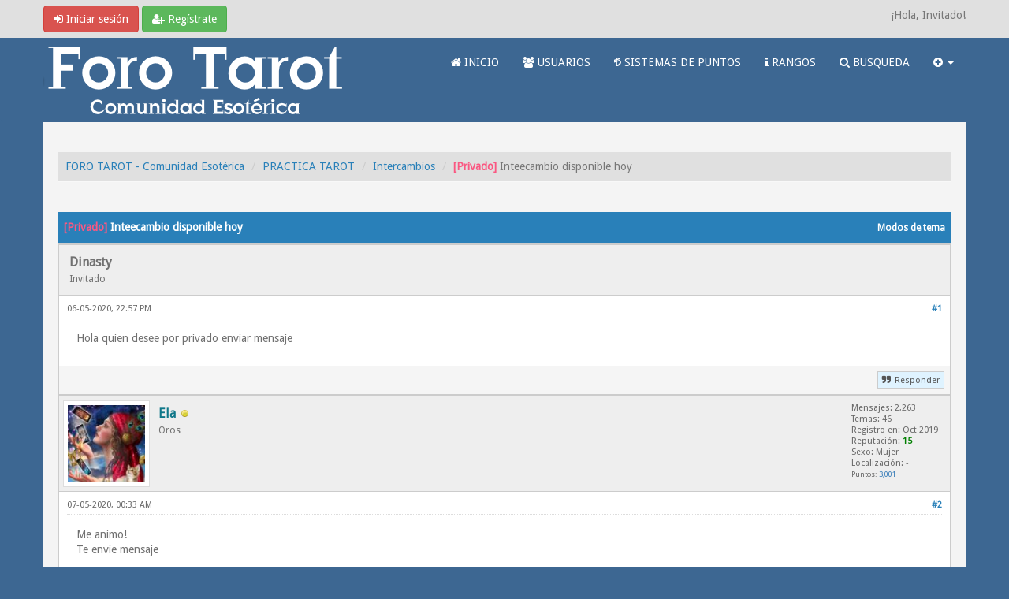

--- FILE ---
content_type: text/html; charset=utf-8
request_url: https://www.google.com/recaptcha/api2/aframe
body_size: 268
content:
<!DOCTYPE HTML><html><head><meta http-equiv="content-type" content="text/html; charset=UTF-8"></head><body><script nonce="5jX5izHc5vxhsR77VxxuNg">/** Anti-fraud and anti-abuse applications only. See google.com/recaptcha */ try{var clients={'sodar':'https://pagead2.googlesyndication.com/pagead/sodar?'};window.addEventListener("message",function(a){try{if(a.source===window.parent){var b=JSON.parse(a.data);var c=clients[b['id']];if(c){var d=document.createElement('img');d.src=c+b['params']+'&rc='+(localStorage.getItem("rc::a")?sessionStorage.getItem("rc::b"):"");window.document.body.appendChild(d);sessionStorage.setItem("rc::e",parseInt(sessionStorage.getItem("rc::e")||0)+1);localStorage.setItem("rc::h",'1769237428480');}}}catch(b){}});window.parent.postMessage("_grecaptcha_ready", "*");}catch(b){}</script></body></html>